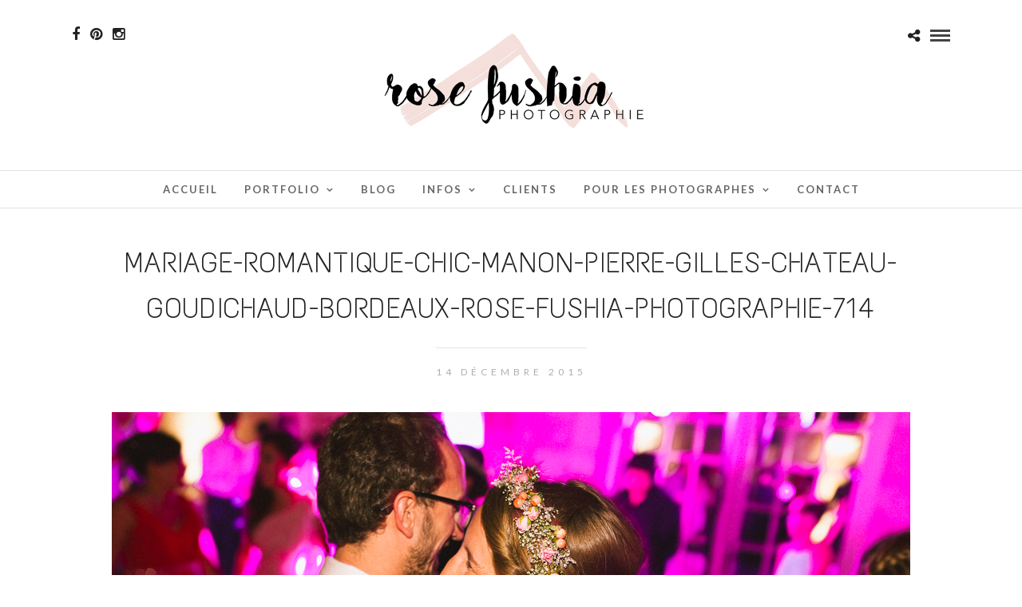

--- FILE ---
content_type: text/html; charset=UTF-8
request_url: https://rosefushiaphotographie.com/mariage-romantique-chic-manon-pierre-gilles-chateau-goudichaud-bordeaux-rose-fushia-photographie-714/
body_size: 9353
content:
<!DOCTYPE html>
<html lang="fr-FR"  data-menu="Lato">
<head>
<meta charset="UTF-8" />

<meta name="viewport" content="width=device-width, initial-scale=1, maximum-scale=1" />

<meta name="format-detection" content="telephone=no">

<link rel="profile" href="https://gmpg.org/xfn/11" />
<link rel="pingback" href="https://rosefushiaphotographie.com/xmlrpc.php" />

		<link rel="shortcut icon" href="https://rosefushiaphotographie.com/wp-content/uploads/2016/06/Mariage-Josepha-Guillaume-Figari-et-Bonifacio-Corse-871.jpg" />
 


<!-- MapPress Easy Google Maps Version:2.95.3 (https://www.mappresspro.com) -->
<title>mariage-romantique-chic-manon-pierre-gilles-chateau-goudichaud-bordeaux-rose-fushia-photographie-714 &#8211; Rose Fushia Photographie</title>
<meta name='robots' content='max-image-preview:large' />
<meta name='OBKey' content='8XtrQYbaZ86HqvzHYBMpeg==' />
<link rel='dns-prefetch' href='//fonts.googleapis.com' />
<link rel="alternate" type="application/rss+xml" title="Rose Fushia Photographie &raquo; Flux" href="https://rosefushiaphotographie.com/feed/" />
<link rel="alternate" type="application/rss+xml" title="Rose Fushia Photographie &raquo; Flux des commentaires" href="https://rosefushiaphotographie.com/comments/feed/" />
<script type="text/javascript">
window._wpemojiSettings = {"baseUrl":"https:\/\/s.w.org\/images\/core\/emoji\/14.0.0\/72x72\/","ext":".png","svgUrl":"https:\/\/s.w.org\/images\/core\/emoji\/14.0.0\/svg\/","svgExt":".svg","source":{"concatemoji":"https:\/\/rosefushiaphotographie.com\/wp-includes\/js\/wp-emoji-release.min.js"}};
/*! This file is auto-generated */
!function(e,a,t){var n,r,o,i=a.createElement("canvas"),p=i.getContext&&i.getContext("2d");function s(e,t){var a=String.fromCharCode,e=(p.clearRect(0,0,i.width,i.height),p.fillText(a.apply(this,e),0,0),i.toDataURL());return p.clearRect(0,0,i.width,i.height),p.fillText(a.apply(this,t),0,0),e===i.toDataURL()}function c(e){var t=a.createElement("script");t.src=e,t.defer=t.type="text/javascript",a.getElementsByTagName("head")[0].appendChild(t)}for(o=Array("flag","emoji"),t.supports={everything:!0,everythingExceptFlag:!0},r=0;r<o.length;r++)t.supports[o[r]]=function(e){if(p&&p.fillText)switch(p.textBaseline="top",p.font="600 32px Arial",e){case"flag":return s([127987,65039,8205,9895,65039],[127987,65039,8203,9895,65039])?!1:!s([55356,56826,55356,56819],[55356,56826,8203,55356,56819])&&!s([55356,57332,56128,56423,56128,56418,56128,56421,56128,56430,56128,56423,56128,56447],[55356,57332,8203,56128,56423,8203,56128,56418,8203,56128,56421,8203,56128,56430,8203,56128,56423,8203,56128,56447]);case"emoji":return!s([129777,127995,8205,129778,127999],[129777,127995,8203,129778,127999])}return!1}(o[r]),t.supports.everything=t.supports.everything&&t.supports[o[r]],"flag"!==o[r]&&(t.supports.everythingExceptFlag=t.supports.everythingExceptFlag&&t.supports[o[r]]);t.supports.everythingExceptFlag=t.supports.everythingExceptFlag&&!t.supports.flag,t.DOMReady=!1,t.readyCallback=function(){t.DOMReady=!0},t.supports.everything||(n=function(){t.readyCallback()},a.addEventListener?(a.addEventListener("DOMContentLoaded",n,!1),e.addEventListener("load",n,!1)):(e.attachEvent("onload",n),a.attachEvent("onreadystatechange",function(){"complete"===a.readyState&&t.readyCallback()})),(e=t.source||{}).concatemoji?c(e.concatemoji):e.wpemoji&&e.twemoji&&(c(e.twemoji),c(e.wpemoji)))}(window,document,window._wpemojiSettings);
</script>
<style type="text/css">
img.wp-smiley,
img.emoji {
	display: inline !important;
	border: none !important;
	box-shadow: none !important;
	height: 1em !important;
	width: 1em !important;
	margin: 0 0.07em !important;
	vertical-align: -0.1em !important;
	background: none !important;
	padding: 0 !important;
}
</style>
	<link rel='stylesheet' id='scap.flashblock-css' href='https://rosefushiaphotographie.com/wp-content/plugins/compact-wp-audio-player/css/flashblock.css' type='text/css' media='all' />
<link rel='stylesheet' id='scap.player-css' href='https://rosefushiaphotographie.com/wp-content/plugins/compact-wp-audio-player/css/player.css' type='text/css' media='all' />
<link rel='stylesheet' id='sbi_styles-css' href='https://rosefushiaphotographie.com/wp-content/plugins/instagram-feed/css/sbi-styles.min.css' type='text/css' media='all' />
<link rel='stylesheet' id='wp-block-library-css' href='https://rosefushiaphotographie.com/wp-includes/css/dist/block-library/style.min.css' type='text/css' media='all' />
<link rel='stylesheet' id='mappress-leaflet-css' href='https://rosefushiaphotographie.com/wp-content/plugins/mappress-google-maps-for-wordpress/lib/leaflet/leaflet.css' type='text/css' media='all' />
<link rel='stylesheet' id='mappress-css' href='https://rosefushiaphotographie.com/wp-content/plugins/mappress-google-maps-for-wordpress/css/mappress.css' type='text/css' media='all' />
<link rel='stylesheet' id='classic-theme-styles-css' href='https://rosefushiaphotographie.com/wp-includes/css/classic-themes.min.css' type='text/css' media='all' />
<style id='global-styles-inline-css' type='text/css'>
body{--wp--preset--color--black: #000000;--wp--preset--color--cyan-bluish-gray: #abb8c3;--wp--preset--color--white: #ffffff;--wp--preset--color--pale-pink: #f78da7;--wp--preset--color--vivid-red: #cf2e2e;--wp--preset--color--luminous-vivid-orange: #ff6900;--wp--preset--color--luminous-vivid-amber: #fcb900;--wp--preset--color--light-green-cyan: #7bdcb5;--wp--preset--color--vivid-green-cyan: #00d084;--wp--preset--color--pale-cyan-blue: #8ed1fc;--wp--preset--color--vivid-cyan-blue: #0693e3;--wp--preset--color--vivid-purple: #9b51e0;--wp--preset--gradient--vivid-cyan-blue-to-vivid-purple: linear-gradient(135deg,rgba(6,147,227,1) 0%,rgb(155,81,224) 100%);--wp--preset--gradient--light-green-cyan-to-vivid-green-cyan: linear-gradient(135deg,rgb(122,220,180) 0%,rgb(0,208,130) 100%);--wp--preset--gradient--luminous-vivid-amber-to-luminous-vivid-orange: linear-gradient(135deg,rgba(252,185,0,1) 0%,rgba(255,105,0,1) 100%);--wp--preset--gradient--luminous-vivid-orange-to-vivid-red: linear-gradient(135deg,rgba(255,105,0,1) 0%,rgb(207,46,46) 100%);--wp--preset--gradient--very-light-gray-to-cyan-bluish-gray: linear-gradient(135deg,rgb(238,238,238) 0%,rgb(169,184,195) 100%);--wp--preset--gradient--cool-to-warm-spectrum: linear-gradient(135deg,rgb(74,234,220) 0%,rgb(151,120,209) 20%,rgb(207,42,186) 40%,rgb(238,44,130) 60%,rgb(251,105,98) 80%,rgb(254,248,76) 100%);--wp--preset--gradient--blush-light-purple: linear-gradient(135deg,rgb(255,206,236) 0%,rgb(152,150,240) 100%);--wp--preset--gradient--blush-bordeaux: linear-gradient(135deg,rgb(254,205,165) 0%,rgb(254,45,45) 50%,rgb(107,0,62) 100%);--wp--preset--gradient--luminous-dusk: linear-gradient(135deg,rgb(255,203,112) 0%,rgb(199,81,192) 50%,rgb(65,88,208) 100%);--wp--preset--gradient--pale-ocean: linear-gradient(135deg,rgb(255,245,203) 0%,rgb(182,227,212) 50%,rgb(51,167,181) 100%);--wp--preset--gradient--electric-grass: linear-gradient(135deg,rgb(202,248,128) 0%,rgb(113,206,126) 100%);--wp--preset--gradient--midnight: linear-gradient(135deg,rgb(2,3,129) 0%,rgb(40,116,252) 100%);--wp--preset--duotone--dark-grayscale: url('#wp-duotone-dark-grayscale');--wp--preset--duotone--grayscale: url('#wp-duotone-grayscale');--wp--preset--duotone--purple-yellow: url('#wp-duotone-purple-yellow');--wp--preset--duotone--blue-red: url('#wp-duotone-blue-red');--wp--preset--duotone--midnight: url('#wp-duotone-midnight');--wp--preset--duotone--magenta-yellow: url('#wp-duotone-magenta-yellow');--wp--preset--duotone--purple-green: url('#wp-duotone-purple-green');--wp--preset--duotone--blue-orange: url('#wp-duotone-blue-orange');--wp--preset--font-size--small: 13px;--wp--preset--font-size--medium: 20px;--wp--preset--font-size--large: 36px;--wp--preset--font-size--x-large: 42px;--wp--preset--spacing--20: 0.44rem;--wp--preset--spacing--30: 0.67rem;--wp--preset--spacing--40: 1rem;--wp--preset--spacing--50: 1.5rem;--wp--preset--spacing--60: 2.25rem;--wp--preset--spacing--70: 3.38rem;--wp--preset--spacing--80: 5.06rem;}:where(.is-layout-flex){gap: 0.5em;}body .is-layout-flow > .alignleft{float: left;margin-inline-start: 0;margin-inline-end: 2em;}body .is-layout-flow > .alignright{float: right;margin-inline-start: 2em;margin-inline-end: 0;}body .is-layout-flow > .aligncenter{margin-left: auto !important;margin-right: auto !important;}body .is-layout-constrained > .alignleft{float: left;margin-inline-start: 0;margin-inline-end: 2em;}body .is-layout-constrained > .alignright{float: right;margin-inline-start: 2em;margin-inline-end: 0;}body .is-layout-constrained > .aligncenter{margin-left: auto !important;margin-right: auto !important;}body .is-layout-constrained > :where(:not(.alignleft):not(.alignright):not(.alignfull)){max-width: var(--wp--style--global--content-size);margin-left: auto !important;margin-right: auto !important;}body .is-layout-constrained > .alignwide{max-width: var(--wp--style--global--wide-size);}body .is-layout-flex{display: flex;}body .is-layout-flex{flex-wrap: wrap;align-items: center;}body .is-layout-flex > *{margin: 0;}:where(.wp-block-columns.is-layout-flex){gap: 2em;}.has-black-color{color: var(--wp--preset--color--black) !important;}.has-cyan-bluish-gray-color{color: var(--wp--preset--color--cyan-bluish-gray) !important;}.has-white-color{color: var(--wp--preset--color--white) !important;}.has-pale-pink-color{color: var(--wp--preset--color--pale-pink) !important;}.has-vivid-red-color{color: var(--wp--preset--color--vivid-red) !important;}.has-luminous-vivid-orange-color{color: var(--wp--preset--color--luminous-vivid-orange) !important;}.has-luminous-vivid-amber-color{color: var(--wp--preset--color--luminous-vivid-amber) !important;}.has-light-green-cyan-color{color: var(--wp--preset--color--light-green-cyan) !important;}.has-vivid-green-cyan-color{color: var(--wp--preset--color--vivid-green-cyan) !important;}.has-pale-cyan-blue-color{color: var(--wp--preset--color--pale-cyan-blue) !important;}.has-vivid-cyan-blue-color{color: var(--wp--preset--color--vivid-cyan-blue) !important;}.has-vivid-purple-color{color: var(--wp--preset--color--vivid-purple) !important;}.has-black-background-color{background-color: var(--wp--preset--color--black) !important;}.has-cyan-bluish-gray-background-color{background-color: var(--wp--preset--color--cyan-bluish-gray) !important;}.has-white-background-color{background-color: var(--wp--preset--color--white) !important;}.has-pale-pink-background-color{background-color: var(--wp--preset--color--pale-pink) !important;}.has-vivid-red-background-color{background-color: var(--wp--preset--color--vivid-red) !important;}.has-luminous-vivid-orange-background-color{background-color: var(--wp--preset--color--luminous-vivid-orange) !important;}.has-luminous-vivid-amber-background-color{background-color: var(--wp--preset--color--luminous-vivid-amber) !important;}.has-light-green-cyan-background-color{background-color: var(--wp--preset--color--light-green-cyan) !important;}.has-vivid-green-cyan-background-color{background-color: var(--wp--preset--color--vivid-green-cyan) !important;}.has-pale-cyan-blue-background-color{background-color: var(--wp--preset--color--pale-cyan-blue) !important;}.has-vivid-cyan-blue-background-color{background-color: var(--wp--preset--color--vivid-cyan-blue) !important;}.has-vivid-purple-background-color{background-color: var(--wp--preset--color--vivid-purple) !important;}.has-black-border-color{border-color: var(--wp--preset--color--black) !important;}.has-cyan-bluish-gray-border-color{border-color: var(--wp--preset--color--cyan-bluish-gray) !important;}.has-white-border-color{border-color: var(--wp--preset--color--white) !important;}.has-pale-pink-border-color{border-color: var(--wp--preset--color--pale-pink) !important;}.has-vivid-red-border-color{border-color: var(--wp--preset--color--vivid-red) !important;}.has-luminous-vivid-orange-border-color{border-color: var(--wp--preset--color--luminous-vivid-orange) !important;}.has-luminous-vivid-amber-border-color{border-color: var(--wp--preset--color--luminous-vivid-amber) !important;}.has-light-green-cyan-border-color{border-color: var(--wp--preset--color--light-green-cyan) !important;}.has-vivid-green-cyan-border-color{border-color: var(--wp--preset--color--vivid-green-cyan) !important;}.has-pale-cyan-blue-border-color{border-color: var(--wp--preset--color--pale-cyan-blue) !important;}.has-vivid-cyan-blue-border-color{border-color: var(--wp--preset--color--vivid-cyan-blue) !important;}.has-vivid-purple-border-color{border-color: var(--wp--preset--color--vivid-purple) !important;}.has-vivid-cyan-blue-to-vivid-purple-gradient-background{background: var(--wp--preset--gradient--vivid-cyan-blue-to-vivid-purple) !important;}.has-light-green-cyan-to-vivid-green-cyan-gradient-background{background: var(--wp--preset--gradient--light-green-cyan-to-vivid-green-cyan) !important;}.has-luminous-vivid-amber-to-luminous-vivid-orange-gradient-background{background: var(--wp--preset--gradient--luminous-vivid-amber-to-luminous-vivid-orange) !important;}.has-luminous-vivid-orange-to-vivid-red-gradient-background{background: var(--wp--preset--gradient--luminous-vivid-orange-to-vivid-red) !important;}.has-very-light-gray-to-cyan-bluish-gray-gradient-background{background: var(--wp--preset--gradient--very-light-gray-to-cyan-bluish-gray) !important;}.has-cool-to-warm-spectrum-gradient-background{background: var(--wp--preset--gradient--cool-to-warm-spectrum) !important;}.has-blush-light-purple-gradient-background{background: var(--wp--preset--gradient--blush-light-purple) !important;}.has-blush-bordeaux-gradient-background{background: var(--wp--preset--gradient--blush-bordeaux) !important;}.has-luminous-dusk-gradient-background{background: var(--wp--preset--gradient--luminous-dusk) !important;}.has-pale-ocean-gradient-background{background: var(--wp--preset--gradient--pale-ocean) !important;}.has-electric-grass-gradient-background{background: var(--wp--preset--gradient--electric-grass) !important;}.has-midnight-gradient-background{background: var(--wp--preset--gradient--midnight) !important;}.has-small-font-size{font-size: var(--wp--preset--font-size--small) !important;}.has-medium-font-size{font-size: var(--wp--preset--font-size--medium) !important;}.has-large-font-size{font-size: var(--wp--preset--font-size--large) !important;}.has-x-large-font-size{font-size: var(--wp--preset--font-size--x-large) !important;}
.wp-block-navigation a:where(:not(.wp-element-button)){color: inherit;}
:where(.wp-block-columns.is-layout-flex){gap: 2em;}
.wp-block-pullquote{font-size: 1.5em;line-height: 1.6;}
</style>
<link rel='stylesheet' id='contact-form-7-css' href='https://rosefushiaphotographie.com/wp-content/plugins/contact-form-7/includes/css/styles.css' type='text/css' media='all' />
<link rel='stylesheet' id='jpibfi-style-css' href='https://rosefushiaphotographie.com/wp-content/plugins/jquery-pin-it-button-for-images/css/client.css' type='text/css' media='all' />
<link rel='stylesheet' id='reset-css-css' href='https://rosefushiaphotographie.com/wp-content/themes/photome2/css/reset.css' type='text/css' media='all' />
<link rel='stylesheet' id='wordpress-css-css' href='https://rosefushiaphotographie.com/wp-content/themes/photome2/css/wordpress.css' type='text/css' media='all' />
<link rel='stylesheet' id='animation.css-css' href='https://rosefushiaphotographie.com/wp-content/themes/photome2/css/animation.css' type='text/css' media='all' />
<link rel='stylesheet' id='magnific-popup-css' href='https://rosefushiaphotographie.com/wp-content/themes/photome2/css/magnific-popup.css' type='text/css' media='all' />
<link rel='stylesheet' id='jquery-ui-css-css' href='https://rosefushiaphotographie.com/wp-content/themes/photome2/css/jqueryui/custom.css' type='text/css' media='all' />
<link rel='stylesheet' id='mediaelement-css' href='https://rosefushiaphotographie.com/wp-includes/js/mediaelement/mediaelementplayer-legacy.min.css' type='text/css' media='all' />
<link rel='stylesheet' id='flexslider-css' href='https://rosefushiaphotographie.com/wp-content/themes/photome2/js/flexslider/flexslider.css' type='text/css' media='all' />
<link rel='stylesheet' id='tooltipster-css' href='https://rosefushiaphotographie.com/wp-content/themes/photome2/css/tooltipster.css' type='text/css' media='all' />
<link rel='stylesheet' id='odometer-theme-css' href='https://rosefushiaphotographie.com/wp-content/themes/photome2/css/odometer-theme-minimal.css' type='text/css' media='all' />
<link rel='stylesheet' id='hw-parallax.css-css' href='https://rosefushiaphotographie.com/wp-content/themes/photome2/css/hw-parallax.css' type='text/css' media='all' />
<link rel='stylesheet' id='screen.css-css' href='https://rosefushiaphotographie.com/wp-content/themes/photome2/css/screen.css' type='text/css' media='all' />
<link rel='stylesheet' id='fontawesome-css' href='https://rosefushiaphotographie.com/wp-content/themes/photome2/css/font-awesome.min.css' type='text/css' media='all' />
<link rel='stylesheet' id='custom_css-css' href='https://rosefushiaphotographie.com/wp-content/themes/photome2/templates/custom-css.php' type='text/css' media='all' />
<link rel='stylesheet' id='child_theme-css' href='https://rosefushiaphotographie.com/wp-content/themes/photome2/style.css' type='text/css' media='all' />
<link rel='stylesheet' id='google_font0-css' href='https://fonts.googleapis.com/css?family=Lato%3A300%2C+400%2C700%2C400italic&#038;subset=latin%2Ccyrillic-ext%2Cgreek-ext%2Ccyrillic' type='text/css' media='all' />
<link rel='stylesheet' id='google_font1-css' href='https://fonts.googleapis.com/css?family=Text+Me+One%3A300%2C+400%2C700%2C400italic&#038;subset=latin%2Ccyrillic-ext%2Cgreek-ext%2Ccyrillic' type='text/css' media='all' />
<link rel='stylesheet' id='google_font5-css' href='https://fonts.googleapis.com/css?family=Oswald%3A300%2C+400%2C700%2C400italic&#038;subset=latin%2Ccyrillic-ext%2Cgreek-ext%2Ccyrillic' type='text/css' media='all' />
<link rel='stylesheet' id='responsive-css' href='https://rosefushiaphotographie.com/wp-content/themes/photome2/css/grid.css' type='text/css' media='all' />
<link rel='stylesheet' id='kirki_google_fonts-css' href='//fonts.googleapis.com/css?family=Lato%3Aregular%2Citalic%2C700%2C%7CText+Me+One%3Aregular%2C%7COswald%3Aregular%2C700%2C300%2C600%2C400&#038;subset=all' type='text/css' media='all' />
<link rel='stylesheet' id='kirki-styles-global-css' href='https://rosefushiaphotographie.com/wp-content/themes/photome2/modules/kirki/assets/css/kirki-styles.css' type='text/css' media='all' />
<script type='text/javascript' src='https://rosefushiaphotographie.com/wp-content/plugins/compact-wp-audio-player/js/soundmanager2-nodebug-jsmin.js' id='scap.soundmanager2-js'></script>
<script type='text/javascript' src='https://rosefushiaphotographie.com/wp-includes/js/jquery/jquery.min.js' id='jquery-core-js'></script>
<script type='text/javascript' src='https://rosefushiaphotographie.com/wp-includes/js/jquery/jquery-migrate.min.js' id='jquery-migrate-js'></script>
<script type='text/javascript' src='https://rosefushiaphotographie.com/wp-content/plugins/google-analyticator/external-tracking.min.js' id='ga-external-tracking-js'></script>
<link rel="https://api.w.org/" href="https://rosefushiaphotographie.com/wp-json/" /><link rel="alternate" type="application/json" href="https://rosefushiaphotographie.com/wp-json/wp/v2/media/13663" /><link rel="EditURI" type="application/rsd+xml" title="RSD" href="https://rosefushiaphotographie.com/xmlrpc.php?rsd" />
<link rel="wlwmanifest" type="application/wlwmanifest+xml" href="https://rosefushiaphotographie.com/wp-includes/wlwmanifest.xml" />
<meta name="generator" content="WordPress 6.1.9" />
<link rel='shortlink' href='https://rosefushiaphotographie.com/?p=13663' />
<link rel="alternate" type="application/json+oembed" href="https://rosefushiaphotographie.com/wp-json/oembed/1.0/embed?url=https%3A%2F%2Frosefushiaphotographie.com%2Fmariage-romantique-chic-manon-pierre-gilles-chateau-goudichaud-bordeaux-rose-fushia-photographie-714%2F" />
<link rel="alternate" type="text/xml+oembed" href="https://rosefushiaphotographie.com/wp-json/oembed/1.0/embed?url=https%3A%2F%2Frosefushiaphotographie.com%2Fmariage-romantique-chic-manon-pierre-gilles-chateau-goudichaud-bordeaux-rose-fushia-photographie-714%2F&#038;format=xml" />
<style type="text/css">
	a.pinit-button.custom span {
		}

	.pinit-hover {
		opacity: 0.8 !important;
		filter: alpha(opacity=80) !important;
	}
	a.pinit-button {
	border-bottom: 0 !important;
	box-shadow: none !important;
	margin-bottom: 0 !important;
}
a.pinit-button::after {
    display: none;
}</style>
		<!-- Instagram Feed CSS -->
<style type="text/css">
#sb_instagram {
    width: 100%;
    margin: 10px auto -20px auto;
    padding: 0px 0px 0px 0px;
        padding-top: 0px;
        padding-right: 0px;
        padding-bottom: 0px;
        padding-left: 0px;
    -webkit-box-sizing: border-box;
    -moz-box-sizing: border-box;
    box-sizing: border-box;
}
</style>
<link rel="icon" href="https://rosefushiaphotographie.com/wp-content/uploads/2016/06/cropped-portfolio-mariage-rosefushiaphotographie156-32x32.jpg" sizes="32x32" />
<link rel="icon" href="https://rosefushiaphotographie.com/wp-content/uploads/2016/06/cropped-portfolio-mariage-rosefushiaphotographie156-192x192.jpg" sizes="192x192" />
<link rel="apple-touch-icon" href="https://rosefushiaphotographie.com/wp-content/uploads/2016/06/cropped-portfolio-mariage-rosefushiaphotographie156-180x180.jpg" />
<meta name="msapplication-TileImage" content="https://rosefushiaphotographie.com/wp-content/uploads/2016/06/cropped-portfolio-mariage-rosefushiaphotographie156-270x270.jpg" />
<!-- Google Analytics Tracking by Google Analyticator 6.5.7 -->
<script type="text/javascript">
    var analyticsFileTypes = [];
    var analyticsSnippet = 'disabled';
    var analyticsEventTracking = 'enabled';
</script>
<script type="text/javascript">
	(function(i,s,o,g,r,a,m){i['GoogleAnalyticsObject']=r;i[r]=i[r]||function(){
	(i[r].q=i[r].q||[]).push(arguments)},i[r].l=1*new Date();a=s.createElement(o),
	m=s.getElementsByTagName(o)[0];a.async=1;a.src=g;m.parentNode.insertBefore(a,m)
	})(window,document,'script','//www.google-analytics.com/analytics.js','ga');
	ga('create', 'UA-46496906-1', 'auto');
 
	ga('send', 'pageview');
</script>
</head>

<body data-rsssl=1 class="attachment attachment-template-default single single-attachment postid-13663 attachmentid-13663 attachment-jpeg">

		<input type="hidden" id="pp_menu_layout" name="pp_menu_layout" value="Lato"/>
	<input type="hidden" id="pp_enable_right_click" name="pp_enable_right_click" value="1"/>
	<input type="hidden" id="pp_enable_dragging" name="pp_enable_dragging" value="1"/>
	<input type="hidden" id="pp_image_path" name="pp_image_path" value="https://rosefushiaphotographie.com/wp-content/themes/photome2/images/"/>
	<input type="hidden" id="pp_homepage_url" name="pp_homepage_url" value="https://rosefushiaphotographie.com"/>
	<input type="hidden" id="pp_ajax_search" name="pp_ajax_search" value="1"/>
	<input type="hidden" id="pp_fixed_menu" name="pp_fixed_menu" value="1"/>
	<input type="hidden" id="pp_topbar" name="pp_topbar" value=""/>
	<input type="hidden" id="post_client_column" name="post_client_column" value="4"/>
	<input type="hidden" id="pp_back" name="pp_back" value="Back"/>
	<input type="hidden" id="pp_page_title_img_blur" name="pp_page_title_img_blur" value=""/>
	<input type="hidden" id="tg_portfolio_filterable_link" name="tg_portfolio_filterable_link" value=""/>
	<input type="hidden" id="$tg_flow_enable_reflection" name="$tg_flow_enable_reflection" value="1"/>
	
		<input type="hidden" id="pp_footer_style" name="pp_footer_style" value="4"/>
	
	<!-- Begin mobile menu -->
	<div class="mobile_menu_wrapper">
		<a id="close_mobile_menu" href="javascript:;"><i class="fa fa-close"></i></a>
		
		    	<form role="search" method="get" name="searchform" id="searchform" action="https://rosefushiaphotographie.com/">
    	    <div>
    	    	<input type="text" value="" name="s" id="s" autocomplete="off" placeholder="Search..."/>
    	    	<button>
    	        	<i class="fa fa-search"></i>
    	        </button>
    	    </div>
    	    <div id="autocomplete"></div>
    	</form>
    	    	
    	    	
    	    	
	    <div class="menu-rose-fushia-container"><ul id="mobile_main_menu" class="mobile_main_nav"><li id="menu-item-567" class="menu-item menu-item-type-custom menu-item-object-custom menu-item-567"><a href="https://rosefushiaphotographie.com/accueil">Accueil</a></li>
<li id="menu-item-15936" class="menu-item menu-item-type-custom menu-item-object-custom menu-item-has-children menu-item-15936"><a href="#">Portfolio</a>
<ul class="sub-menu">
	<li id="menu-item-15945" class="menu-item menu-item-type-post_type menu-item-object-page menu-item-15945"><a href="https://rosefushiaphotographie.com/portfolio-couple/">Couple</a></li>
	<li id="menu-item-15940" class="menu-item menu-item-type-post_type menu-item-object-page menu-item-15940"><a href="https://rosefushiaphotographie.com/portfolio/">Mariage</a></li>
	<li id="menu-item-27875" class="menu-item menu-item-type-post_type menu-item-object-galleries menu-item-27875"><a href="https://rosefushiaphotographie.com/galleries/portfolio-portrait/">Portrait</a></li>
	<li id="menu-item-27874" class="menu-item menu-item-type-post_type menu-item-object-galleries menu-item-27874"><a href="https://rosefushiaphotographie.com/galleries/portfolio-famille/">Famille</a></li>
</ul>
</li>
<li id="menu-item-16121" class="menu-item menu-item-type-post_type menu-item-object-page menu-item-16121"><a href="https://rosefushiaphotographie.com/blog/">Blog</a></li>
<li id="menu-item-15906" class="menu-item menu-item-type-custom menu-item-object-custom menu-item-has-children menu-item-15906"><a href="#">infos</a>
<ul class="sub-menu">
	<li id="menu-item-16296" class="menu-item menu-item-type-post_type menu-item-object-page menu-item-16296"><a href="https://rosefushiaphotographie.com/a-propos/">Qui suis-je ?</a></li>
	<li id="menu-item-16329" class="menu-item menu-item-type-post_type menu-item-object-page menu-item-16329"><a href="https://rosefushiaphotographie.com/mes-prestations/">Mes prestations</a></li>
	<li id="menu-item-21872" class="menu-item menu-item-type-post_type menu-item-object-page menu-item-21872"><a href="https://rosefushiaphotographie.com/faq/">FAQ</a></li>
	<li id="menu-item-18374" class="menu-item menu-item-type-post_type menu-item-object-page menu-item-18374"><a href="https://rosefushiaphotographie.com/temoignages/">Témoignages</a></li>
	<li id="menu-item-22470" class="menu-item menu-item-type-post_type menu-item-object-page menu-item-22470"><a href="https://rosefushiaphotographie.com/travel-dates/">Travel dates</a></li>
	<li id="menu-item-20915" class="menu-item menu-item-type-post_type menu-item-object-page menu-item-20915"><a href="https://rosefushiaphotographie.com/bucket-list/">Bucket list</a></li>
	<li id="menu-item-20903" class="menu-item menu-item-type-post_type menu-item-object-page menu-item-20903"><a href="https://rosefushiaphotographie.com/publications/">Publications</a></li>
</ul>
</li>
<li id="menu-item-12233" class="menu-item menu-item-type-custom menu-item-object-custom menu-item-12233"><a href="http://rosefushiaphotographie.pixieset.com/">Clients</a></li>
<li id="menu-item-31116" class="menu-item menu-item-type-custom menu-item-object-custom menu-item-has-children menu-item-31116"><a href="#">Pour les Photographes</a>
<ul class="sub-menu">
	<li id="menu-item-31115" class="menu-item menu-item-type-post_type menu-item-object-page menu-item-31115"><a href="https://rosefushiaphotographie.com/pour-la-vie-workshop/">POUR LA VIE – WORKSHOP MARIAGE</a></li>
</ul>
</li>
<li id="menu-item-348" class="menu-item menu-item-type-post_type menu-item-object-page menu-item-348"><a href="https://rosefushiaphotographie.com/contact/">Contact</a></li>
</ul></div>		
		<!-- Begin side menu sidebar -->
		<div class="page_content_wrapper">
			<div class="sidebar_wrapper">
		        <div class="sidebar">
		        
		        	<div class="content">
		        
		        		<ul class="sidebar_widget">
		        				        		</ul>
		        	
		        	</div>
		    
		        </div>
			</div>
		</div>
		<!-- End side menu sidebar -->
	</div>
	<!-- End mobile menu -->

	<!-- Begin template wrapper -->
	<div id="wrapper" >
	
	
<div class="header_style_wrapper">
<!-- End top bar -->

<div class="top_bar  ">
    	
    	<!-- Begin logo -->
    	<div id="logo_wrapper">
    	<div class="social_wrapper">
    <ul>
    	    	<li class="facebook"><a target="_blank" href="https://www.facebook.com/RoseFushiaPhotographie/"><i class="fa fa-facebook"></i></a></li>
    	    	    	    	    	    	    	    	    	    	        <li class="pinterest"><a target="_blank" title="Pinterest" href="http://pinterest.com/rosefushiaphotographie"><i class="fa fa-pinterest"></i></a></li>
                        <li class="instagram"><a target="_blank" title="Instagram" href="http://instagram.com/rosefushiaphotographie"><i class="fa fa-instagram"></i></a></li>
                            </ul>
</div>    	
    	<!-- Begin right corner buttons -->
    	<div id="logo_right_button">
    					<div class="post_share_wrapper">
				<a id="page_share" href="javascript:;"><i class="fa fa-share-alt"></i></a>
			</div>
			    	
    					
			    	
	    	<!-- Begin side menu -->
			<a href="#" id="mobile_nav_icon"></a>
			<!-- End side menu -->
			
    	</div>
    	<!-- End right corner buttons -->
    	
    	    	<div id="logo_normal" class="logo_container">
    		<div class="logo_align">
	    	    <a id="custom_logo" class="logo_wrapper default" href="https://rosefushiaphotographie.com">
	    	    						<img src="https://rosefushiaphotographie.com/wp-content/uploads/2017/01/logo-site2.png" alt="" width="350" height="147"/>
						    	    </a>
    		</div>
    	</div>
    	    	
    	    	<!-- End logo -->
    	</div>
        
		        <div id="menu_wrapper">
	        <div id="nav_wrapper">
	        	<div class="nav_wrapper_inner">
	        		<div id="menu_border_wrapper">
	        			<div class="menu-rose-fushia-container"><ul id="main_menu" class="nav"><li class="menu-item menu-item-type-custom menu-item-object-custom menu-item-567"><a href="https://rosefushiaphotographie.com/accueil">Accueil</a></li>
<li class="menu-item menu-item-type-custom menu-item-object-custom menu-item-has-children arrow menu-item-15936"><a href="#">Portfolio</a>
<ul class="sub-menu">
	<li class="menu-item menu-item-type-post_type menu-item-object-page menu-item-15945"><a href="https://rosefushiaphotographie.com/portfolio-couple/">Couple</a></li>
	<li class="menu-item menu-item-type-post_type menu-item-object-page menu-item-15940"><a href="https://rosefushiaphotographie.com/portfolio/">Mariage</a></li>
	<li class="menu-item menu-item-type-post_type menu-item-object-galleries menu-item-27875"><a href="https://rosefushiaphotographie.com/galleries/portfolio-portrait/">Portrait</a></li>
	<li class="menu-item menu-item-type-post_type menu-item-object-galleries menu-item-27874"><a href="https://rosefushiaphotographie.com/galleries/portfolio-famille/">Famille</a></li>
</ul>
</li>
<li class="menu-item menu-item-type-post_type menu-item-object-page menu-item-16121"><a href="https://rosefushiaphotographie.com/blog/">Blog</a></li>
<li class="menu-item menu-item-type-custom menu-item-object-custom menu-item-has-children arrow menu-item-15906"><a href="#">infos</a>
<ul class="sub-menu">
	<li class="menu-item menu-item-type-post_type menu-item-object-page menu-item-16296"><a href="https://rosefushiaphotographie.com/a-propos/">Qui suis-je ?</a></li>
	<li class="menu-item menu-item-type-post_type menu-item-object-page menu-item-16329"><a href="https://rosefushiaphotographie.com/mes-prestations/">Mes prestations</a></li>
	<li class="menu-item menu-item-type-post_type menu-item-object-page menu-item-21872"><a href="https://rosefushiaphotographie.com/faq/">FAQ</a></li>
	<li class="menu-item menu-item-type-post_type menu-item-object-page menu-item-18374"><a href="https://rosefushiaphotographie.com/temoignages/">Témoignages</a></li>
	<li class="menu-item menu-item-type-post_type menu-item-object-page menu-item-22470"><a href="https://rosefushiaphotographie.com/travel-dates/">Travel dates</a></li>
	<li class="menu-item menu-item-type-post_type menu-item-object-page menu-item-20915"><a href="https://rosefushiaphotographie.com/bucket-list/">Bucket list</a></li>
	<li class="menu-item menu-item-type-post_type menu-item-object-page menu-item-20903"><a href="https://rosefushiaphotographie.com/publications/">Publications</a></li>
</ul>
</li>
<li class="menu-item menu-item-type-custom menu-item-object-custom menu-item-12233"><a href="http://rosefushiaphotographie.pixieset.com/">Clients</a></li>
<li class="menu-item menu-item-type-custom menu-item-object-custom menu-item-has-children arrow menu-item-31116"><a href="#">Pour les Photographes</a>
<ul class="sub-menu">
	<li class="menu-item menu-item-type-post_type menu-item-object-page menu-item-31115"><a href="https://rosefushiaphotographie.com/pour-la-vie-workshop/">POUR LA VIE – WORKSHOP MARIAGE</a></li>
</ul>
</li>
<li class="menu-item menu-item-type-post_type menu-item-object-page menu-item-348"><a href="https://rosefushiaphotographie.com/contact/">Contact</a></li>
</ul></div>	        		</div>
	        	</div>
	        </div>
	        <!-- End main nav -->
        </div>
            </div>
</div>


<!-- Begin content -->
<div id="page_content_wrapper" class="">
	<div class="post_caption">
		<h1>mariage-romantique-chic-manon-pierre-gilles-chateau-goudichaud-bordeaux-rose-fushia-photographie-714</h1>
		<div class="post_detail">
		    14 décembre 2015		    		</div>
	</div>    
    <div class="inner">

    	<!-- Begin main content -->
    	<div class="inner_wrapper">

	    	<div class="sidebar_content full_width">
					
    					
<!-- Begin each blog post -->
<div class="post_wrapper">

    
    <div class="image_classic_frame single">
    	<img src="https://rosefushiaphotographie.com/wp-content/uploads/2015/12/mariage-romantique-chic-manon-pierre-gilles-chateau-goudichaud-bordeaux-rose-fushia-photographie-714.jpg" alt="" class=""/>
    	<div class="image_caption"></div>
    	<div class="image_description"></div>
    </div>
    
        
</div>
<!-- End each blog post -->



    	
    	</div>
    
    </div>
    <!-- End main content -->
   
</div>

<br class="clear"/><br/><br/>
</div>


<div class="footer_bar   ">

		<div id="footer" class="">
	<ul class="sidebar_widget four">
	    	</ul>
	</div>
	<br class="clear"/>
	
	<div class="footer_bar_wrapper ">
					<div class="social_wrapper">
			    <ul>
			    				    	<li class="facebook"><a target="_blank" href="https://www.facebook.com/RoseFushiaPhotographie/"><i class="fa fa-facebook"></i></a></li>
			    				    				    				    				    				    				    				    				    				    				        <li class="pinterest"><a target="_blank" title="Pinterest" href="http://pinterest.com/rosefushiaphotographie"><i class="fa fa-pinterest"></i></a></li>
			        			        			        <li class="instagram"><a target="_blank" title="Instagram" href="http://instagram.com/rosefushiaphotographie"><i class="fa fa-instagram"></i></a></li>
			        			        			        			    </ul>
			</div>
			    <div id="copyright">© 2022 Rose Fushia Photographie - Tous droits réservés.    </div><br class="clear"/>	    
	    	    	<a id="toTop"><i class="fa fa-angle-up"></i></a>
	    	</div>
</div>

</div>


<div id="overlay_background">
		<div id="fullscreen_share_wrapper">
		<div class="fullscreen_share_content">
	<div id="social_share_wrapper" >
	<ul>
		<li><a class="tooltip" title="Share On Facebook" target="_blank" href="https://www.facebook.com/sharer/sharer.php?u=https://rosefushiaphotographie.com/mariage-romantique-chic-manon-pierre-gilles-chateau-goudichaud-bordeaux-rose-fushia-photographie-714/"><i class="fa fa-facebook marginright"></i></a></li>
		<li><a class="tooltip" title="Share On Twitter" target="_blank" href="https://twitter.com/intent/tweet?original_referer=https://rosefushiaphotographie.com/mariage-romantique-chic-manon-pierre-gilles-chateau-goudichaud-bordeaux-rose-fushia-photographie-714/&url=https://rosefushiaphotographie.com/mariage-romantique-chic-manon-pierre-gilles-chateau-goudichaud-bordeaux-rose-fushia-photographie-714/"><i class="fa fa-twitter marginright"></i></a></li>
		<li><a class="tooltip" title="Share On Pinterest" target="_blank" href="http://www.pinterest.com/pin/create/button/?url=https://rosefushiaphotographie.com/mariage-romantique-chic-manon-pierre-gilles-chateau-goudichaud-bordeaux-rose-fushia-photographie-714/&media="><i class="fa fa-pinterest marginright"></i></a></li>
		<li><a class="tooltip" title="Share On Google+" target="_blank" href="https://plus.google.com/share?url=https://rosefushiaphotographie.com/mariage-romantique-chic-manon-pierre-gilles-chateau-goudichaud-bordeaux-rose-fushia-photographie-714/"><i class="fa fa-google-plus marginright"></i></a></li>
	</ul>
</div>		</div>
	</div>
	</div>




<!-- WP Audio player plugin v1.9.14 - https://www.tipsandtricks-hq.com/wordpress-audio-music-player-plugin-4556/ -->
    <script type="text/javascript">
        soundManager.useFlashBlock = true; // optional - if used, required flashblock.css
        soundManager.url = 'https://rosefushiaphotographie.com/wp-content/plugins/compact-wp-audio-player/swf/soundmanager2.swf';
        function play_mp3(flg, ids, mp3url, volume, loops)
        {
            //Check the file URL parameter value
            var pieces = mp3url.split("|");
            if (pieces.length > 1) {//We have got an .ogg file too
                mp3file = pieces[0];
                oggfile = pieces[1];
                //set the file URL to be an array with the mp3 and ogg file
                mp3url = new Array(mp3file, oggfile);
            }

            soundManager.createSound({
                id: 'btnplay_' + ids,
                volume: volume,
                url: mp3url
            });

            if (flg == 'play') {
                    soundManager.play('btnplay_' + ids, {
                    onfinish: function() {
                        if (loops == 'true') {
                            loopSound('btnplay_' + ids);
                        }
                        else {
                            document.getElementById('btnplay_' + ids).style.display = 'inline';
                            document.getElementById('btnstop_' + ids).style.display = 'none';
                        }
                    }
                });
            }
            else if (flg == 'stop') {
    //soundManager.stop('btnplay_'+ids);
                soundManager.pause('btnplay_' + ids);
            }
        }
        function show_hide(flag, ids)
        {
            if (flag == 'play') {
                document.getElementById('btnplay_' + ids).style.display = 'none';
                document.getElementById('btnstop_' + ids).style.display = 'inline';
            }
            else if (flag == 'stop') {
                document.getElementById('btnplay_' + ids).style.display = 'inline';
                document.getElementById('btnstop_' + ids).style.display = 'none';
            }
        }
        function loopSound(soundID)
        {
            window.setTimeout(function() {
                soundManager.play(soundID, {onfinish: function() {
                        loopSound(soundID);
                    }});
            }, 1);
        }
        function stop_all_tracks()
        {
            soundManager.stopAll();
            var inputs = document.getElementsByTagName("input");
            for (var i = 0; i < inputs.length; i++) {
                if (inputs[i].id.indexOf("btnplay_") == 0) {
                    inputs[i].style.display = 'inline';//Toggle the play button
                }
                if (inputs[i].id.indexOf("btnstop_") == 0) {
                    inputs[i].style.display = 'none';//Hide the stop button
                }
            }
        }
    </script>
    <!-- Instagram Feed JS -->
<script type="text/javascript">
var sbiajaxurl = "https://rosefushiaphotographie.com/wp-admin/admin-ajax.php";
</script>
<script type='text/javascript' src='https://rosefushiaphotographie.com/wp-includes/js/dist/vendor/regenerator-runtime.min.js' id='regenerator-runtime-js'></script>
<script type='text/javascript' src='https://rosefushiaphotographie.com/wp-includes/js/dist/vendor/wp-polyfill.min.js' id='wp-polyfill-js'></script>
<script type='text/javascript' id='contact-form-7-js-extra'>
/* <![CDATA[ */
var wpcf7 = {"api":{"root":"https:\/\/rosefushiaphotographie.com\/wp-json\/","namespace":"contact-form-7\/v1"}};
/* ]]> */
</script>
<script type='text/javascript' src='https://rosefushiaphotographie.com/wp-content/plugins/contact-form-7/includes/js/index.js' id='contact-form-7-js'></script>
<script type='text/javascript' id='jpibfi-script-js-extra'>
/* <![CDATA[ */
var jpibfi_options = {"hover":{"siteTitle":"Rose Fushia Photographie","image_selector":".jpibfi_container img","disabled_classes":"wp-smiley;nopin","enabled_classes":"","min_image_height":0,"min_image_height_small":0,"min_image_width":0,"min_image_width_small":0,"show_on":"[front],[home],[single],[page],[archive],[search],[category]","disable_on":",20881,20882,15714,20883,20884,20898,20895,20900,20901,20902,20905,20906,20907,21577,21578,21581,21582,21583,21837,21838,21839,21840,21841,21842,21843,21844,21845,21846,21847,21878,21888,21889,21890,21892,21893,21894,21896,21897,21898,21900,21901,21902,21905,21906,21907,21908,21909,21910,21911,21912,21913,21915,21916,21917,21919,21920,21921,21922,21923,21924,21929,21930,21931,21932,21933,21934,21935,21936,21937,21938,21939,21940,21942,21943,21944,22729,22730,22913,22914,22916,22917,22918,22919,22921,23077,23540,23563,23639,23640,23641,23642,23648,23649,23650,23733,23734,23735,24972,24973,24974,24975,24976,24977,24978,24979,24980,24981,24982,24983,24984,24985,24986,24987,24988,16211,24989,25157,25167,25168,25169,26685,26686,26687,26689,26690,26691,28275,28276,28277,28278,28279,28280,28281,28282,28283,28284,28285,28286,28287,28288,28289,28290,28291,28292,28293,28301,28302,28303,28311,28312,28313,28314,28315,28316,28317,28318,28319,28320,28321,28322,28323,28324,28325,28335,28336,28337,28338,28339,28340,28341,28342,28343,28344,28345,28346,28347,28348,28349,28350,28351,28352,28353,28354,28355,28356,28357,28358,28359,28360,28361,28362,28363,28364,28365,28366,28367,28369,28370,28371,28372,28373,28374,28375,28376,28377,28378,28379,28380,28381,28382,28383,28384,28385,28386,28387,28388,28389,28390,28391,28392,28393,28394,28395,28396,28397,28398,28399,28400,28401,28402,28403,28404,28405,28406,28407,28561,28562,28563,28564,28565,28566,28567,28568,28569,28570,28571,28572","show_button":"hover","button_margin_bottom":20,"button_margin_top":20,"button_margin_left":20,"button_margin_right":20,"button_position":"top-left","description_option":["img_title","img_alt","post_title"],"transparency_value":0.2,"pin_image":"default","pin_image_button":"square","pin_image_icon":"circle","pin_image_size":"normal","custom_image_url":"","scale_pin_image":false,"pin_linked_url":true,"pinImageHeight":54,"pinImageWidth":54,"scroll_selector":"","support_srcset":false}};
/* ]]> */
</script>
<script type='text/javascript' src='https://rosefushiaphotographie.com/wp-content/plugins/jquery-pin-it-button-for-images/js/jpibfi.client.js' id='jpibfi-script-js'></script>
<script type='text/javascript' src='https://rosefushiaphotographie.com/wp-content/themes/photome2/js/jquery.magnific-popup.js' id='jquery.magnific-popup.js-js'></script>
<script type='text/javascript' src='https://rosefushiaphotographie.com/wp-content/themes/photome2/js/jquery.easing.js' id='jquery.easing.js-js'></script>
<script type='text/javascript' src='https://rosefushiaphotographie.com/wp-content/themes/photome2/js/waypoints.min.js' id='waypoints.min.js-js'></script>
<script type='text/javascript' src='https://rosefushiaphotographie.com/wp-content/themes/photome2/js/jquery.isotope.js' id='jquery.isotope.js-js'></script>
<script type='text/javascript' src='https://rosefushiaphotographie.com/wp-content/themes/photome2/js/jquery.masory.js' id='jquery.masory.js-js'></script>
<script type='text/javascript' src='https://rosefushiaphotographie.com/wp-content/themes/photome2/js/jquery.tooltipster.min.js' id='jquery.tooltipster.min.js-js'></script>
<script type='text/javascript' src='https://rosefushiaphotographie.com/wp-content/themes/photome2/js/hw-parallax.js' id='hw-parallax.js-js'></script>
<script type='text/javascript' src='https://rosefushiaphotographie.com/wp-content/themes/photome2/js/custom_plugins.js' id='custom_plugins.js-js'></script>
<script type='text/javascript' src='https://rosefushiaphotographie.com/wp-content/themes/photome2/js/custom.js' id='custom.js-js'></script>
<script type='text/javascript' id='no-right-click-images-admin-js-extra'>
/* <![CDATA[ */
var nrci_opts = {"gesture":"1","drag":"1","touch":"1","admin":"1"};
/* ]]> */
</script>
<script type='text/javascript' src='https://rosefushiaphotographie.com/wp-content/plugins/no-right-click-images-plugin/js/no-right-click-images-frontend.js' id='no-right-click-images-admin-js'></script>
</body>
</html>


--- FILE ---
content_type: text/css
request_url: https://rosefushiaphotographie.com/wp-content/themes/photome2/style.css
body_size: 221
content:
/*
Theme Name: Photo Me
Theme URI: http://themes.themegoods2.com/photome/demo
Description: Premium Photography Portfolio Theme
Version: 1.9
Tags: yellow, white, responsive-layout, custom-header, custom-background, threaded-comments, translation-ready, editor-style, custom-menu
Author: ThemeGoods
Author URI: http://themeforest.net/user/ThemeGoods
License: GNU General Public License
License URI: http://themeforest.net/licenses/regular_extended
Text Domain: photome
*/

@import "css/screen.css";